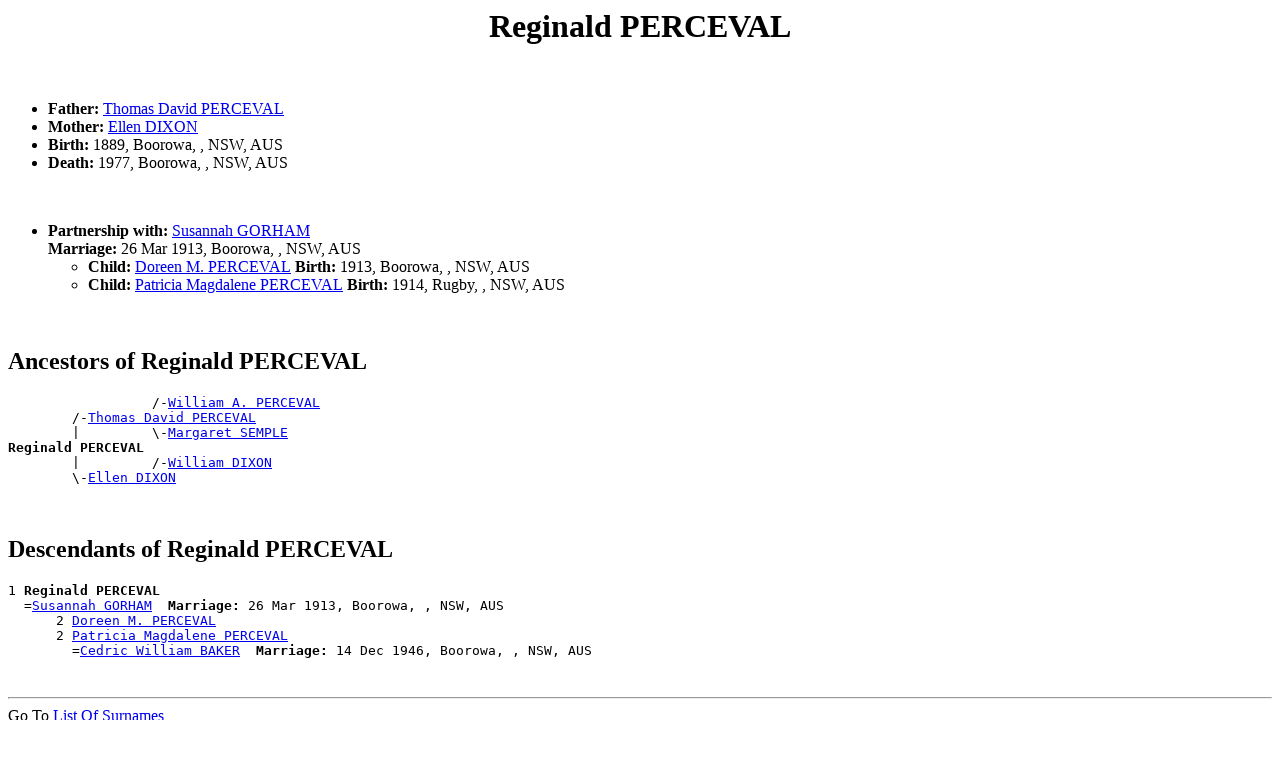

--- FILE ---
content_type: text/html; charset=UTF-8
request_url: http://www.ozgenonline.com/~warwickmc/people/p00002cw.htm
body_size: 38788
content:
<!DOCTYPE html PUBLIC "-//W3C//DTD HTML 4.01 Transitional//EN">
<HTML>
<HEAD>
<meta http-equiv="Content-Type" content="text/html;charset=UTF-8">
<TITLE>Reginald PERCEVAL - Hedley PERCIVAL</TITLE>
</HEAD>
<BODY>
<H1 ALIGN=CENTER><A NAME="I20872">Reginald PERCEVAL</A></H1><BR>
<UL>
<LI><B> Father:</B> <A HREF="../people/p00002cw.htm#I20774">Thomas David PERCEVAL</A></LI>
<LI><B> Mother:</B> <A HREF="../people/p00000zd.htm#I20806">Ellen DIXON</A></LI>
<LI><B>Birth:</B> 1889, Boorowa, , NSW, AUS</LI>
<LI><B>Death:</B> 1977, Boorowa, , NSW, AUS</LI>
</UL><BR>
<UL>
<LI><B>Partnership with:</B> <A HREF="../people/p00001aw.htm#I20873">Susannah GORHAM</A><BR>
  <B>Marriage:</B> 26 Mar 1913, Boorowa, , NSW, AUS<BR>
<UL><LI><B>Child:</B> <A HREF="../people/p00002cu.htm#I82340">Doreen M. PERCEVAL</A><B> Birth:</B> 1913, Boorowa, , NSW, AUS</LI>
<LI><B>Child:</B> <A HREF="../people/p00002cv.htm#I82339">Patricia Magdalene PERCEVAL</A><B> Birth:</B> 1914, Rugby, , NSW, AUS</LI>
</UL>
</UL><BR>
<H2>Ancestors of Reginald PERCEVAL</H2>
<PRE>
                  /-<A HREF="../people/p00002cw.htm#I20772">William A. PERCEVAL</A>
        /-<A HREF="../people/p00002cw.htm#I20774">Thomas David PERCEVAL</A>
        |         \-<A HREF="../people/p00002m0.htm#I20773">Margaret SEMPLE</A>
<B>Reginald PERCEVAL</B>
        |         /-<A HREF="../people/p00000zd.htm#I1082">William DIXON</A>
        \-<A HREF="../people/p00000zd.htm#I20806">Ellen DIXON</A>
</PRE><BR>
<H2>Descendants of Reginald PERCEVAL</H2>
<PRE>
1 <B>Reginald PERCEVAL</B>
  =<A HREF="../people/p00001aw.htm#I20873">Susannah GORHAM</A>  <B>Marriage:</B> 26 Mar 1913, Boorowa, , NSW, AUS
      2 <A HREF="../people/p00002cu.htm#I82340">Doreen M. PERCEVAL</A>
      2 <A HREF="../people/p00002cv.htm#I82339">Patricia Magdalene PERCEVAL</A>
        =<A HREF="../people/p00000as.htm#I80757">Cedric William BAKER</A>  <B>Marriage:</B> 14 Dec 1946, Boorowa, , NSW, AUS
</PRE><BR>
<DIV><HR>
Go To <A HREF="../surnames.htm">List Of Surnames</A><BR>
<HR>
</DIV>
<PRE>










































</PRE><H1 ALIGN=CENTER><A NAME="I20722">Robert PERCEVAL</A></H1><BR>
<UL>
<LI><B> Father:</B> <A HREF="../people/p00002cv.htm#I20704">John PERCEVAL</A></LI>
<LI><B> Mother:</B> <A HREF="../people/p00001xw.htm#I20705">Elizabeth MASON</A></LI>
<LI><B>Birth:</B> 1877, Boorowa, , NSW, AUS</LI>
<LI><B>Death:</B> 1903, Goulburn, , NSW, AUS</LI>
</UL><BR>
<H2>Ancestors of Robert PERCEVAL</H2>
<PRE>
                  /-<A HREF="../people/p00002cw.htm#I20772">William A. PERCEVAL</A>
        /-<A HREF="../people/p00002cv.htm#I20704">John PERCEVAL</A>
        |         \-<A HREF="../people/p00002m0.htm#I20773">Margaret SEMPLE</A>
<B>Robert PERCEVAL</B>
        |         /-<A HREF="../people/p00001xx.htm#I24989">Robert MASON</A>
        \-<A HREF="../people/p00001xw.htm#I20705">Elizabeth MASON</A>
</PRE><BR>
<DIV><HR>
Go To <A HREF="../surnames.htm">List Of Surnames</A><BR>
<HR>
</DIV>
<PRE>










































</PRE><H1 ALIGN=CENTER><A NAME="I20862">Ronald Aubrey PERCEVAL</A></H1><BR>
<UL>
<LI><B> Father:</B> <A HREF="../people/p00002cu.htm#I20727">Alfred PERCEVAL</A></LI>
<LI><B> Mother:</B> <A HREF="../people/p00000zt.htm#I20728">Muriel Elvira DOUGLAS</A></LI>
<LI><B>Birth:</B> 1914, Boorowa, , NSW, AUS</LI>
<LI><B>Cremation:</B> Rye Park, , NSW, Australia</LI>
<LI><B>Death:</B> 7 Sep 2002</LI>
</UL><BR>
<H2>Ancestors of Ronald Aubrey PERCEVAL</H2>
<PRE>
                            /-<A HREF="../people/p00002cw.htm#I20772">William A. PERCEVAL</A>
                  /-<A HREF="../people/p00002cw.htm#I20774">Thomas David PERCEVAL</A>
                  |         \-<A HREF="../people/p00002m0.htm#I20773">Margaret SEMPLE</A>
        /-<A HREF="../people/p00002cu.htm#I20727">Alfred PERCEVAL</A>
        |         |         /-<A HREF="../people/p00000zd.htm#I1082">William DIXON</A>
        |         \-<A HREF="../people/p00000zd.htm#I20806">Ellen DIXON</A>
<B>Ronald Aubrey PERCEVAL</B>
        |         /-<A HREF="../people/p00000zs.htm#I20717">John DOUGLAS</A>
        \-<A HREF="../people/p00000zt.htm#I20728">Muriel Elvira DOUGLAS</A>
                  \-<A HREF="../people/p00002uw.htm#I20718">Helen Grace THOMPSON</A>
</PRE><BR>
<DIV><HR>
Go To <A HREF="../surnames.htm">List Of Surnames</A><BR>
<HR>
</DIV>
<PRE>










































</PRE><H1 ALIGN=CENTER><A NAME="I20880">Teresa Dahne PERCEVAL</A></H1><BR>
<UL>
<LI><B> Father:</B> <A HREF="../people/p00002cw.htm#I20805">Thomas PERCEVAL</A></LI>
<LI><B> Mother:</B> <A HREF="../people/p00001f6.htm#I20874">Teresa Mary HARDIMAN</A></LI>
<LI><B>Birth:</B> 4 Sep 1915</LI>
<LI><B>Death:</B> 25 Mar 1919, Rye Park, , NSW, Australia</LI>
<LI><B>Burial:</B> Rye Park, , NSW, Australia</LI>
</UL><BR>
<H2>Ancestors of Teresa Dahne PERCEVAL</H2>
<PRE>
                            /-<A HREF="../people/p00002cw.htm#I20772">William A. PERCEVAL</A>
                  /-<A HREF="../people/p00002cw.htm#I20774">Thomas David PERCEVAL</A>
                  |         \-<A HREF="../people/p00002m0.htm#I20773">Margaret SEMPLE</A>
        /-<A HREF="../people/p00002cw.htm#I20805">Thomas PERCEVAL</A>
        |         |         /-<A HREF="../people/p00000zd.htm#I1082">William DIXON</A>
        |         \-<A HREF="../people/p00000zd.htm#I20806">Ellen DIXON</A>
<B>Teresa Dahne PERCEVAL</B>
        |         /-<A HREF="../people/p00001f6.htm#I20875">Thomas HARDIMAN</A>
        \-<A HREF="../people/p00001f6.htm#I20874">Teresa Mary HARDIMAN</A>
                  |         /-<A HREF="../people/p000031w.htm#I20895">John WESLEY</A>
                  \-<A HREF="../people/p000031w.htm#I20876">Esther WESLEY</A>
                            \-<A HREF="../people/p00000wx.htm#I20897">Honora DANAHER</A>
</PRE><BR>
<DIV><HR>
Go To <A HREF="../surnames.htm">List Of Surnames</A><BR>
<HR>
</DIV>
<PRE>










































</PRE><H1 ALIGN=CENTER><A NAME="I20723">Thomas PERCEVAL</A></H1><BR>
<UL>
<LI><B> Father:</B> <A HREF="../people/p00002cv.htm#I20704">John PERCEVAL</A></LI>
<LI><B> Mother:</B> <A HREF="../people/p00001xw.htm#I20705">Elizabeth MASON</A></LI>
<LI><B>Birth:</B> 1881, Boorowa, , NSW, AUS</LI>
<LI><B>Death:</B> 5 Feb 1940, Boorowa, , NSW, AUS</LI>
<LI><B>Burial:</B> Rye Park, , NSW, Australia</LI>
</UL><BR>
<UL>
<LI><B>Partnership with:</B> <A HREF="../people/p00001k8.htm#I20729">Ethel May HORNE</A><BR>
  <B>Marriage:</B> 1913, Boorowa, , NSW, AUS<BR>
</UL><BR>
<H2>Ancestors of Thomas PERCEVAL</H2>
<PRE>
                  /-<A HREF="../people/p00002cw.htm#I20772">William A. PERCEVAL</A>
        /-<A HREF="../people/p00002cv.htm#I20704">John PERCEVAL</A>
        |         \-<A HREF="../people/p00002m0.htm#I20773">Margaret SEMPLE</A>
<B>Thomas PERCEVAL</B>
        |         /-<A HREF="../people/p00001xx.htm#I24989">Robert MASON</A>
        \-<A HREF="../people/p00001xw.htm#I20705">Elizabeth MASON</A>
</PRE><BR>
<H2>Descendants of Thomas PERCEVAL</H2>
<PRE>
1 <B>Thomas PERCEVAL</B>
  =<A HREF="../people/p00001k8.htm#I20729">Ethel May HORNE</A>  <B>Marriage:</B> 1913, Boorowa, , NSW, AUS
</PRE><BR>
<DIV><HR>
Go To <A HREF="../surnames.htm">List Of Surnames</A><BR>
<HR>
</DIV>
<PRE>










































</PRE><H1 ALIGN=CENTER><A NAME="I20805">Thomas PERCEVAL</A></H1><BR>
<UL>
<LI><B> Father:</B> <A HREF="../people/p00002cw.htm#I20774">Thomas David PERCEVAL</A></LI>
<LI><B> Mother:</B> <A HREF="../people/p00000zd.htm#I20806">Ellen DIXON</A></LI>
<LI><B>Birth:</B> 1876, Grenfell, , NSW, AUS</LI>
<LI><B>Death:</B> 5 Nov 1959, Boorowa, , NSW, AUS</LI>
<LI><B>Burial:</B> Rye Park, , NSW, Australia</LI>
</UL><BR>
<UL>
<LI><B>Partnership with:</B> <A HREF="../people/p00001f6.htm#I20874">Teresa Mary HARDIMAN</A><BR>
  <B>Marriage:</B> 3 Sep 1913, Boorowa, , NSW, AUS<BR>
<UL><LI><B>Child:</B> <A HREF="../people/p00002cw.htm#I20880">Teresa Dahne PERCEVAL</A><B> Birth:</B> 4 Sep 1915</LI>
<LI><B>Child:</B> <A HREF="../people/p00002cw.htm#I20877">Wesley Thomas PERCEVAL</A><B> Birth:</B> 1917, Boorowa, , NSW, AUS</LI>
<LI><B>Child:</B> <A HREF="../people/p00002cv.htm#I20879">Gervas Dixon PERCEVAL</A><B> Birth:</B> 1920</LI>
</UL>
</UL><BR>
<H2>Ancestors of Thomas PERCEVAL</H2>
<PRE>
                  /-<A HREF="../people/p00002cw.htm#I20772">William A. PERCEVAL</A>
        /-<A HREF="../people/p00002cw.htm#I20774">Thomas David PERCEVAL</A>
        |         \-<A HREF="../people/p00002m0.htm#I20773">Margaret SEMPLE</A>
<B>Thomas PERCEVAL</B>
        |         /-<A HREF="../people/p00000zd.htm#I1082">William DIXON</A>
        \-<A HREF="../people/p00000zd.htm#I20806">Ellen DIXON</A>
</PRE><BR>
<H2>Descendants of Thomas PERCEVAL</H2>
<PRE>
1 <B>Thomas PERCEVAL</B>
  =<A HREF="../people/p00001f6.htm#I20874">Teresa Mary HARDIMAN</A>  <B>Marriage:</B> 3 Sep 1913, Boorowa, , NSW, AUS
      2 <A HREF="../people/p00002cw.htm#I20880">Teresa Dahne PERCEVAL</A>
      2 <A HREF="../people/p00002cw.htm#I20877">Wesley Thomas PERCEVAL</A>
        =<A HREF="../people/p00001p1.htm#I20878">Kathleen Agnes KEATING</A>  <B>Marriage:</B> 1942, Glebe, , NSW, AUS
      2 <A HREF="../people/p00002cv.htm#I20879">Gervas Dixon PERCEVAL</A>
</PRE><BR>
<DIV><HR>
Go To <A HREF="../surnames.htm">List Of Surnames</A><BR>
<HR>
</DIV>
<PRE>










































</PRE><H1 ALIGN=CENTER><A NAME="I20774">Thomas David PERCEVAL</A></H1><BR>
<UL>
<LI><B> Father:</B> <A HREF="../people/p00002cw.htm#I20772">William A. PERCEVAL</A></LI>
<LI><B> Mother:</B> <A HREF="../people/p00002m0.htm#I20773">Margaret SEMPLE</A></LI>
<LI><B>Birth:</B> 8 Nov 1845</LI>
<LI><B>Christening:</B> 18 Jan 1846, Sydney, , NSW, AUS</LI>
<LI><B>Death:</B> 24 Dec 1933, Boorowa, , NSW, AUS</LI>
<LI><B>Burial:</B> Rye Park, , NSW, Australia</LI>
</UL><BR>
<UL>
<LI><B>Partnership with:</B> <A HREF="../people/p000009x.htm#I20775">Jane ARMSTRONG</A><BR>
  <B>Marriage:</B> 1868, Yass, , NSW, AUS<BR>
<UL><LI><B>Child:</B> <A HREF="../people/p00002cv.htm#I20776">Mary PERCEVAL</A><B> Birth:</B> 1869, Binalong, , NSW, AUS</LI>
</UL>
<LI><B>Partnership with:</B> <A HREF="../people/p00000zd.htm#I20806">Ellen DIXON</A><BR>
  <B>Marriage:</B> 28 Feb 1872, Rye Park, , NSW, Australia<BR>
<UL><LI><B>Child:</B> <A HREF="../people/p00002cx.htm#I40456">Isabella Mary PERCIVAL</A><B> Birth:</B> 1873, Boorowa, , NSW, AUS</LI>
<LI><B>Child:</B> <A HREF="../people/p00002cv.htm#I20802">Jane PERCEVAL</A><B> Birth:</B> 1875, Boorowa, , NSW, AUS</LI>
<LI><B>Child:</B> <A HREF="../people/p00002cw.htm#I20805">Thomas PERCEVAL</A><B> Birth:</B> 1876, Grenfell, , NSW, AUS</LI>
<LI><B>Child:</B> <A HREF="../people/p00002cw.htm#I28760">William PERCEVAL</A><B> Birth:</B> 1878, Grenfell, , NSW, AUS</LI>
<LI><B>Child:</B> <A HREF="../people/p00002cu.htm#I20727">Alfred PERCEVAL</A><B> Birth:</B> 1881, Grenfell, , NSW, AUS</LI>
<LI><B>Child:</B> <A HREF="../people/p00002cw.htm#I40457">Ellen PERCIVAL</A><B> Birth:</B> 1883, Boorowa, , NSW, AUS</LI>
<LI><B>Child:</B> <A HREF="../people/p00002cx.htm#I40458">Miriam PERCIVAL</A><B> Birth:</B> 1885, , , NSW, AUS</LI>
<LI><B>Child:</B> <A HREF="../people/p00002cx.htm#I40459">Margaret PERCIVAL</A><B> Birth:</B> 1887, Boorowa, , NSW, AUS</LI>
<LI><B>Child:</B> <A HREF="../people/p00002cw.htm#I20872">Reginald PERCEVAL</A><B> Birth:</B> 1889, Boorowa, , NSW, AUS</LI>
<LI><B>Child:</B> <A HREF="../people/p00002cw.htm#I40460">Hedley PERCIVAL</A><B> Birth:</B> 1893, Boorowa, , NSW, AUS</LI>
<LI><B>Child:</B> <A HREF="../people/p00002cv.htm#I40461">Ivy Maude PERCEVAL</A><B> Birth:</B> 1896, Boorowa, , NSW, AUS</LI>
</UL>
</UL><BR>
<H2>Ancestors of Thomas David PERCEVAL</H2>
<PRE>
        /-<A HREF="../people/p00002cw.htm#I20772">William A. PERCEVAL</A>
<B>Thomas David PERCEVAL</B>
        \-<A HREF="../people/p00002m0.htm#I20773">Margaret SEMPLE</A>
</PRE><BR>
<H2>Descendants of Thomas David PERCEVAL</H2>
<PRE>
1 <B>Thomas David PERCEVAL</B>
  =<A HREF="../people/p000009x.htm#I20775">Jane ARMSTRONG</A>  <B>Marriage:</B> 1868, Yass, , NSW, AUS
      2 <A HREF="../people/p00002cv.htm#I20776">Mary PERCEVAL</A>
  =<A HREF="../people/p00000zd.htm#I20806">Ellen DIXON</A>  <B>Marriage:</B> 28 Feb 1872, Rye Park, , NSW, Australia
      2 <A HREF="../people/p00002cx.htm#I40456">Isabella Mary PERCIVAL</A>
      2 <A HREF="../people/p00002cv.htm#I20802">Jane PERCEVAL</A>
        =<A HREF="../people/p00001av.htm#I20801">Oliver GORHAM</A>  <B>Marriage:</B> 1902, Boorowa, , NSW, AUS
            3 <A HREF="../people/p00001aw.htm#I20803">Raymond Hilton GORHAM</A>
            3 <A HREF="../people/p00001at.htm#I20804">Eileen V. GORHAM</A>
      2 <A HREF="../people/p00002cw.htm#I20805">Thomas PERCEVAL</A>
        =<A HREF="../people/p00001f6.htm#I20874">Teresa Mary HARDIMAN</A>  <B>Marriage:</B> 3 Sep 1913, Boorowa, , NSW, AUS
            3 <A HREF="../people/p00002cw.htm#I20880">Teresa Dahne PERCEVAL</A>
            3 <A HREF="../people/p00002cw.htm#I20877">Wesley Thomas PERCEVAL</A>
              =<A HREF="../people/p00001p1.htm#I20878">Kathleen Agnes KEATING</A>  <B>Marriage:</B> 1942, Glebe, , NSW, AUS
            3 <A HREF="../people/p00002cv.htm#I20879">Gervas Dixon PERCEVAL</A>
      2 <A HREF="../people/p00002cw.htm#I28760">William PERCEVAL</A>
        =<A HREF="../people/p00001av.htm#I20824">Jane Amelia GORHAM</A>  <B>Marriage:</B> 17 Feb 1909, Boorowa, , NSW, AUS
            3 <A HREF="../people/p00002cv.htm#I40472">Ella M. PERCEVAL</A>
            3 <A HREF="../people/p00002cu.htm#I40473">Alma O. PERCEVAL</A>
            3 <A HREF="../people/p00002cu.htm#I40474">Clive G. PERCEVAL</A>
        =<A HREF="../people/p00002c5.htm#I28761">Mary Anne PATTERSON</A>  <B>Marriage:</B> 1925, Boorowa, , NSW, AUS
      2 <A HREF="../people/p00002cu.htm#I20727">Alfred PERCEVAL</A>
        =<A HREF="../people/p00000zt.htm#I20728">Muriel Elvira DOUGLAS</A>  <B>Marriage:</B> 1910, Boorowa, , NSW, AUS
            3 <A HREF="../people/p00002cv.htm#I49403">Maxwell Douglas PERCEVAL</A>
              =<A HREF="../people/p00001lc.htm#I31081">Mary Rose HUDSON</A>  <B>Marriage:</B> 1941, Boorowa, , NSW, AUS
            3 <A HREF="../people/p00002cv.htm#I20726">Kenneth Alfred PERCEVAL</A>
              =<A HREF="../people/p00001i5.htm#I20888">Stella Irene HILL</A>  <B>Marriage:</B> 1946, Burwood, , NSW, AUS
            3 <A HREF="../people/p00002cw.htm#I20862">Ronald Aubrey PERCEVAL</A>
            3 <A HREF="../people/p00002cu.htm#I20730">Douglas Crosbie PERCEVAL</A>
            3 <A HREF="../people/p00002cu.htm#I20731">Athol MacQueen PERCEVAL</A>
      2 <A HREF="../people/p00002cw.htm#I40457">Ellen PERCIVAL</A>
      2 <A HREF="../people/p00002cx.htm#I40458">Miriam PERCIVAL</A>
      2 <A HREF="../people/p00002cx.htm#I40459">Margaret PERCIVAL</A>
      2 <A HREF="../people/p00002cw.htm#I20872">Reginald PERCEVAL</A>
        =<A HREF="../people/p00001aw.htm#I20873">Susannah GORHAM</A>  <B>Marriage:</B> 26 Mar 1913, Boorowa, , NSW, AUS
            3 <A HREF="../people/p00002cu.htm#I82340">Doreen M. PERCEVAL</A>
            3 <A HREF="../people/p00002cv.htm#I82339">Patricia Magdalene PERCEVAL</A>
              =<A HREF="../people/p00000as.htm#I80757">Cedric William BAKER</A>  <B>Marriage:</B> 14 Dec 1946, Boorowa, , NSW, AUS
      2 <A HREF="../people/p00002cw.htm#I40460">Hedley PERCIVAL</A>
      2 <A HREF="../people/p00002cv.htm#I40461">Ivy Maude PERCEVAL</A>
</PRE><BR>
<DIV><HR>
Go To <A HREF="../surnames.htm">List Of Surnames</A><BR>
<HR>
</DIV>
<PRE>










































</PRE><H1 ALIGN=CENTER><A NAME="I20877">Wesley Thomas PERCEVAL</A></H1><BR>
<UL>
<LI><B> Father:</B> <A HREF="../people/p00002cw.htm#I20805">Thomas PERCEVAL</A></LI>
<LI><B> Mother:</B> <A HREF="../people/p00001f6.htm#I20874">Teresa Mary HARDIMAN</A></LI>
<LI><B>Birth:</B> 1917, Boorowa, , NSW, AUS</LI>
<LI><B>Death:</B> 6 Aug 1989</LI>
<LI><B>Burial:</B> Rye Park, , NSW, Australia</LI>
</UL><BR>
<UL>
<LI><B>Partnership with:</B> <A HREF="../people/p00001p1.htm#I20878">Kathleen Agnes KEATING</A><BR>
  <B>Marriage:</B> 1942, Glebe, , NSW, AUS<BR>
</UL><BR>
<H2>Ancestors of Wesley Thomas PERCEVAL</H2>
<PRE>
                            /-<A HREF="../people/p00002cw.htm#I20772">William A. PERCEVAL</A>
                  /-<A HREF="../people/p00002cw.htm#I20774">Thomas David PERCEVAL</A>
                  |         \-<A HREF="../people/p00002m0.htm#I20773">Margaret SEMPLE</A>
        /-<A HREF="../people/p00002cw.htm#I20805">Thomas PERCEVAL</A>
        |         |         /-<A HREF="../people/p00000zd.htm#I1082">William DIXON</A>
        |         \-<A HREF="../people/p00000zd.htm#I20806">Ellen DIXON</A>
<B>Wesley Thomas PERCEVAL</B>
        |         /-<A HREF="../people/p00001f6.htm#I20875">Thomas HARDIMAN</A>
        \-<A HREF="../people/p00001f6.htm#I20874">Teresa Mary HARDIMAN</A>
                  |         /-<A HREF="../people/p000031w.htm#I20895">John WESLEY</A>
                  \-<A HREF="../people/p000031w.htm#I20876">Esther WESLEY</A>
                            \-<A HREF="../people/p00000wx.htm#I20897">Honora DANAHER</A>
</PRE><BR>
<H2>Descendants of Wesley Thomas PERCEVAL</H2>
<PRE>
1 <B>Wesley Thomas PERCEVAL</B>
  =<A HREF="../people/p00001p1.htm#I20878">Kathleen Agnes KEATING</A>  <B>Marriage:</B> 1942, Glebe, , NSW, AUS
</PRE><BR>
<DIV><HR>
Go To <A HREF="../surnames.htm">List Of Surnames</A><BR>
<HR>
</DIV>
<PRE>










































</PRE><H1 ALIGN=CENTER><A NAME="I28760">William PERCEVAL</A></H1><BR>
<UL>
<LI><B> Father:</B> <A HREF="../people/p00002cw.htm#I20774">Thomas David PERCEVAL</A></LI>
<LI><B> Mother:</B> <A HREF="../people/p00000zd.htm#I20806">Ellen DIXON</A></LI>
<LI><B>Birth:</B> 1878, Grenfell, , NSW, AUS</LI>
<LI><B>Death:</B> 24 Jul 1964, Boorowa, , NSW, AUS</LI>
<LI><B>Burial:</B> Boorowa, , NSW, AUS</LI>
</UL><BR>
<UL>
<LI><B>Partnership with:</B> <A HREF="../people/p00001av.htm#I20824">Jane Amelia GORHAM</A><BR>
  <B>Marriage:</B> 17 Feb 1909, Boorowa, , NSW, AUS<BR>
<UL><LI><B>Child:</B> <A HREF="../people/p00002cv.htm#I40472">Ella M. PERCEVAL</A><B> Birth:</B> 1910, Boorowa, , NSW, AUS</LI>
<LI><B>Child:</B> <A HREF="../people/p00002cu.htm#I40473">Alma O. PERCEVAL</A><B> Birth:</B> 1911, Boorowa, , NSW, AUS</LI>
<LI><B>Child:</B> <A HREF="../people/p00002cu.htm#I40474">Clive G. PERCEVAL</A><B> Birth:</B> 1913, Boorowa, , NSW, AUS</LI>
</UL>
<LI><B>Partnership with:</B> <A HREF="../people/p00002c5.htm#I28761">Mary Anne PATTERSON</A><BR>
  <B>Marriage:</B> 1925, Boorowa, , NSW, AUS<BR>
</UL><BR>
<H2>Ancestors of William PERCEVAL</H2>
<PRE>
                  /-<A HREF="../people/p00002cw.htm#I20772">William A. PERCEVAL</A>
        /-<A HREF="../people/p00002cw.htm#I20774">Thomas David PERCEVAL</A>
        |         \-<A HREF="../people/p00002m0.htm#I20773">Margaret SEMPLE</A>
<B>William PERCEVAL</B>
        |         /-<A HREF="../people/p00000zd.htm#I1082">William DIXON</A>
        \-<A HREF="../people/p00000zd.htm#I20806">Ellen DIXON</A>
</PRE><BR>
<H2>Descendants of William PERCEVAL</H2>
<PRE>
1 <B>William PERCEVAL</B>
  =<A HREF="../people/p00001av.htm#I20824">Jane Amelia GORHAM</A>  <B>Marriage:</B> 17 Feb 1909, Boorowa, , NSW, AUS
      2 <A HREF="../people/p00002cv.htm#I40472">Ella M. PERCEVAL</A>
      2 <A HREF="../people/p00002cu.htm#I40473">Alma O. PERCEVAL</A>
      2 <A HREF="../people/p00002cu.htm#I40474">Clive G. PERCEVAL</A>
  =<A HREF="../people/p00002c5.htm#I28761">Mary Anne PATTERSON</A>  <B>Marriage:</B> 1925, Boorowa, , NSW, AUS
</PRE><BR>
<DIV><HR>
Go To <A HREF="../surnames.htm">List Of Surnames</A><BR>
<HR>
</DIV>
<PRE>










































</PRE><H1 ALIGN=CENTER><A NAME="I20772">William A. PERCEVAL</A></H1><BR>
<UL>
<LI><B>Birth:</B> Abt 1820</LI>
<LI><B>Death:</B> (Date and Place unknown)</LI>
</UL><BR>
<UL>
<LI><B>Partnership with:</B> <A HREF="../people/p00002m0.htm#I20773">Margaret SEMPLE</A><BR>
  <B>Marriage:</B> 15 Feb 1841, Sydney, , NSW, AUS<BR>
<UL><LI><B>Child:</B> <A HREF="../people/p00002cv.htm#I20777">Margaret PERCEVAL</A><B> Birth:</B> Abt 1839, Sydney, , NSW, AUS</LI>
<LI><B>Child:</B> <A HREF="../people/p00002cv.htm#I20779">Mary PERCEVAL</A><B> Birth:</B> 1844, Sydney, , NSW, AUS</LI>
<LI><B>Child:</B> <A HREF="../people/p00002cw.htm#I20774">Thomas David PERCEVAL</A><B> Birth:</B> 8 Nov 1845</LI>
<LI><B>Child:</B> <A HREF="../people/p00002cv.htm#I20704">John PERCEVAL</A><B> Birth:</B> 3 Oct 1849</LI>
</UL>
</UL><BR>
<H2>Descendants of William A. PERCEVAL</H2>
<PRE>
1 <B>William A. PERCEVAL</B>
  =<A HREF="../people/p00002m0.htm#I20773">Margaret SEMPLE</A>  <B>Marriage:</B> 15 Feb 1841, Sydney, , NSW, AUS
      2 <A HREF="../people/p00002cv.htm#I20777">Margaret PERCEVAL</A>
        =<A HREF="../people/p00002yn.htm#I20778">Edward WALES</A>  <B>Marriage:</B> Abt 1856
      2 <A HREF="../people/p00002cv.htm#I20779">Mary PERCEVAL</A>
        =<A HREF="../people/p000027k.htm#I20780">William NEALON</A>  <B>Marriage:</B> 1864, Yass, , NSW, AUS
      2 <A HREF="../people/p00002cw.htm#I20774">Thomas David PERCEVAL</A>
        =<A HREF="../people/p000009x.htm#I20775">Jane ARMSTRONG</A>  <B>Marriage:</B> 1868, Yass, , NSW, AUS
            3 <A HREF="../people/p00002cv.htm#I20776">Mary PERCEVAL</A>
        =<A HREF="../people/p00000zd.htm#I20806">Ellen DIXON</A>  <B>Marriage:</B> 28 Feb 1872, Rye Park, , NSW, Australia
            3 <A HREF="../people/p00002cx.htm#I40456">Isabella Mary PERCIVAL</A>
            3 <A HREF="../people/p00002cv.htm#I20802">Jane PERCEVAL</A>
              =<A HREF="../people/p00001av.htm#I20801">Oliver GORHAM</A>  <B>Marriage:</B> 1902, Boorowa, , NSW, AUS
            3 <A HREF="../people/p00002cw.htm#I20805">Thomas PERCEVAL</A>
              =<A HREF="../people/p00001f6.htm#I20874">Teresa Mary HARDIMAN</A>  <B>Marriage:</B> 3 Sep 1913, Boorowa, , NSW, AUS
            3 <A HREF="../people/p00002cw.htm#I28760">William PERCEVAL</A>
              =<A HREF="../people/p00001av.htm#I20824">Jane Amelia GORHAM</A>  <B>Marriage:</B> 17 Feb 1909, Boorowa, , NSW, AUS
              =<A HREF="../people/p00002c5.htm#I28761">Mary Anne PATTERSON</A>  <B>Marriage:</B> 1925, Boorowa, , NSW, AUS
            3 <A HREF="../people/p00002cu.htm#I20727">Alfred PERCEVAL</A>
              =<A HREF="../people/p00000zt.htm#I20728">Muriel Elvira DOUGLAS</A>  <B>Marriage:</B> 1910, Boorowa, , NSW, AUS
            3 <A HREF="../people/p00002cw.htm#I40457">Ellen PERCIVAL</A>
            3 <A HREF="../people/p00002cx.htm#I40458">Miriam PERCIVAL</A>
            3 <A HREF="../people/p00002cx.htm#I40459">Margaret PERCIVAL</A>
            3 <A HREF="../people/p00002cw.htm#I20872">Reginald PERCEVAL</A>
              =<A HREF="../people/p00001aw.htm#I20873">Susannah GORHAM</A>  <B>Marriage:</B> 26 Mar 1913, Boorowa, , NSW, AUS
            3 <A HREF="../people/p00002cw.htm#I40460">Hedley PERCIVAL</A>
            3 <A HREF="../people/p00002cv.htm#I40461">Ivy Maude PERCEVAL</A>
      2 <A HREF="../people/p00002cv.htm#I20704">John PERCEVAL</A>
        =<A HREF="../people/p00001xw.htm#I20705">Elizabeth MASON</A>  <B>Marriage:</B> 1871, Binalong, , NSW, AUS
            3 <A HREF="../people/p00002cv.htm#I20640">Matilda "Tilly" PERCEVAL</A>
              =<A HREF="../people/p000011j.htm#I20639">William EDGERTON</A>  <B>Marriage:</B> 1905, Yass, , NSW, AUS
            3 <A HREF="../people/p00002cx.htm#I6378">William PERCIVAL</A>
              =<A HREF="../people/p00001xo.htm#I21056">Eliza Ann MARTIN</A>  <B>Marriage:</B> 1896, Boorowa, , NSW, AUS
            3 <A HREF="../people/p00002cw.htm#I20722">Robert PERCEVAL</A>
            3 <A HREF="../people/p00002cv.htm#I20915">John PERCEVAL</A>
              =<A HREF="../people/p0000187.htm#I18785">Harriet GARLAND</A>  <B>Marriage:</B> 1897, Yass, , NSW, AUS
            3 <A HREF="../people/p00002cw.htm#I20723">Thomas PERCEVAL</A>
              =<A HREF="../people/p00001k8.htm#I20729">Ethel May HORNE</A>  <B>Marriage:</B> 1913, Boorowa, , NSW, AUS
            3 <A HREF="../people/p00002cu.htm#I20724">Charles Henry PERCEVAL</A>
            3 <A HREF="../people/p00002cv.htm#I20703">Mary Jane PERCEVAL</A>
              =<A HREF="../people/p00001as.htm#I19039">Abraham James Stanley GORHAM</A>  <B>Marriage:</B> 1905, Yass, , NSW, AUS
            3 <A HREF="../people/p00002cv.htm#I20768">Edward Ernest PERCEVAL</A>
              =<A HREF="../people/p00002yn.htm#I20769">Florence May WALES</A>  <B>Marriage:</B> 1921, Boorowa, , NSW, AUS
            3 <A HREF="../people/p00002cu.htm#I20725">Archibald T. PERCEVAL</A>
</PRE><BR>
<DIV><HR>
Go To <A HREF="../surnames.htm">List Of Surnames</A><BR>
<HR>
</DIV>
<PRE>










































</PRE><H1 ALIGN=CENTER><A NAME="I20931">William Kennith PERCEVAL</A></H1><BR>
<UL>
<LI><B> Father:</B> <A HREF="../people/p00002cv.htm#I20916">Herbert Adrian Thornton PERCEVAL</A></LI>
<LI><B> Mother:</B> <A HREF="../people/p00002sx.htm#I20930">Ethel "May" Jane STREETING</A></LI>
<LI><B>Birth:</B> Feb 1951</LI>
<LI><B>Death:</B> Aug 1951, Harden, , NSW, AUS</LI>
<LI><B>Burial:</B> Binalong, , NSW, AUS</LI>
</UL><BR>
<H2>Ancestors of William Kennith PERCEVAL</H2>
<PRE>
                            /-<A HREF="../people/p00002cv.htm#I20704">John PERCEVAL</A>
                  /-<A HREF="../people/p00002cv.htm#I20915">John PERCEVAL</A>
                  |         \-<A HREF="../people/p00001xw.htm#I20705">Elizabeth MASON</A>
        /-<A HREF="../people/p00002cv.htm#I20916">Herbert Adrian Thornton PERCEVAL</A>
        |         |         /-<A HREF="../people/p0000187.htm#I48600">Isaac GARLAN</A>
        |         \-<A HREF="../people/p0000187.htm#I18785">Harriet GARLAND</A>
        |                   \-<A HREF="../people/p0000280.htm#I23307">Emma NEWMAN</A>
<B>William Kennith PERCEVAL</B>
        \-<A HREF="../people/p00002sx.htm#I20930">Ethel "May" Jane STREETING</A>
</PRE><BR>
<DIV><HR>
Go To <A HREF="../surnames.htm">List Of Surnames</A><BR>
<HR>
</DIV>
<PRE>










































</PRE><H1 ALIGN=CENTER><A NAME="I40466">Annie M. E. PERCIVAL</A></H1><BR>
<UL>
<LI><B> Father:</B> <A HREF="../people/p00002cx.htm#I6378">William PERCIVAL</A></LI>
<LI><B> Mother:</B> <A HREF="../people/p00001xo.htm#I21056">Eliza Ann MARTIN</A></LI>
<LI><B>Birth:</B> 1909, Grenfell, , NSW, AUS</LI>
<LI><B>Death:</B> (Date and Place unknown)</LI>
</UL><BR>
<H2>Ancestors of Annie M. E. PERCIVAL</H2>
<PRE>
                            /-<A HREF="../people/p00002cw.htm#I20772">William A. PERCEVAL</A>
                  /-<A HREF="../people/p00002cv.htm#I20704">John PERCEVAL</A>
                  |         \-<A HREF="../people/p00002m0.htm#I20773">Margaret SEMPLE</A>
        /-<A HREF="../people/p00002cx.htm#I6378">William PERCIVAL</A>
        |         |         /-<A HREF="../people/p00001xx.htm#I24989">Robert MASON</A>
        |         \-<A HREF="../people/p00001xw.htm#I20705">Elizabeth MASON</A>
<B>Annie M. E. PERCIVAL</B>
        |                   /-<A HREF="../people/p00001xq.htm#I21061">Henry J. MARTIN</A>
        |         /-<A HREF="../people/p00001xv.htm#I21048">Walter MARTIN</A>
        |         |         \-<A HREF="../people/p00002u7.htm#I67765">Dorothea TAYLOR</A>
        \-<A HREF="../people/p00001xo.htm#I21056">Eliza Ann MARTIN</A>
                  \-<A HREF="../people/p00000sh.htm#I21051">Anne COOKE</A>
</PRE><BR>
<DIV><HR>
Go To <A HREF="../surnames.htm">List Of Surnames</A><BR>
<HR>
</DIV>
<PRE>










































</PRE><H1 ALIGN=CENTER><A NAME="I40464">Cecil "Mustard" Norman PERCIVAL</A></H1><BR>
<UL>
<LI><B> Father:</B> <A HREF="../people/p00002cx.htm#I6378">William PERCIVAL</A></LI>
<LI><B> Mother:</B> <A HREF="../people/p00001xo.htm#I21056">Eliza Ann MARTIN</A></LI>
<LI><B>Birth:</B> 1906, Boorowa, , NSW, AUS</LI>
<LI><B>Death:</B> Jul 1981, Liverpool, , NSW, AUS</LI>
</UL><BR>
<H2>Ancestors of Cecil "Mustard" Norman PERCIVAL</H2>
<PRE>
                            /-<A HREF="../people/p00002cw.htm#I20772">William A. PERCEVAL</A>
                  /-<A HREF="../people/p00002cv.htm#I20704">John PERCEVAL</A>
                  |         \-<A HREF="../people/p00002m0.htm#I20773">Margaret SEMPLE</A>
        /-<A HREF="../people/p00002cx.htm#I6378">William PERCIVAL</A>
        |         |         /-<A HREF="../people/p00001xx.htm#I24989">Robert MASON</A>
        |         \-<A HREF="../people/p00001xw.htm#I20705">Elizabeth MASON</A>
<B>Cecil "Mustard" Norman PERCIVAL</B>
        |                   /-<A HREF="../people/p00001xq.htm#I21061">Henry J. MARTIN</A>
        |         /-<A HREF="../people/p00001xv.htm#I21048">Walter MARTIN</A>
        |         |         \-<A HREF="../people/p00002u7.htm#I67765">Dorothea TAYLOR</A>
        \-<A HREF="../people/p00001xo.htm#I21056">Eliza Ann MARTIN</A>
                  \-<A HREF="../people/p00000sh.htm#I21051">Anne COOKE</A>
</PRE><BR>
<DIV><HR>
Go To <A HREF="../surnames.htm">List Of Surnames</A><BR>
<HR>
</DIV>
<PRE>










































</PRE><H1 ALIGN=CENTER><A NAME="I40469">Edna J. PERCIVAL</A></H1><BR>
<UL>
<LI><B> Father:</B> <A HREF="../people/p00002cx.htm#I6378">William PERCIVAL</A></LI>
<LI><B> Mother:</B> <A HREF="../people/p00001xo.htm#I21056">Eliza Ann MARTIN</A></LI>
<LI><B>Birth:</B> 1916, Grenfell, , NSW, AUS</LI>
<LI><B>Death:</B> (Date and Place unknown)</LI>
</UL><BR>
<H2>Ancestors of Edna J. PERCIVAL</H2>
<PRE>
                            /-<A HREF="../people/p00002cw.htm#I20772">William A. PERCEVAL</A>
                  /-<A HREF="../people/p00002cv.htm#I20704">John PERCEVAL</A>
                  |         \-<A HREF="../people/p00002m0.htm#I20773">Margaret SEMPLE</A>
        /-<A HREF="../people/p00002cx.htm#I6378">William PERCIVAL</A>
        |         |         /-<A HREF="../people/p00001xx.htm#I24989">Robert MASON</A>
        |         \-<A HREF="../people/p00001xw.htm#I20705">Elizabeth MASON</A>
<B>Edna J. PERCIVAL</B>
        |                   /-<A HREF="../people/p00001xq.htm#I21061">Henry J. MARTIN</A>
        |         /-<A HREF="../people/p00001xv.htm#I21048">Walter MARTIN</A>
        |         |         \-<A HREF="../people/p00002u7.htm#I67765">Dorothea TAYLOR</A>
        \-<A HREF="../people/p00001xo.htm#I21056">Eliza Ann MARTIN</A>
                  \-<A HREF="../people/p00000sh.htm#I21051">Anne COOKE</A>
</PRE><BR>
<DIV><HR>
Go To <A HREF="../surnames.htm">List Of Surnames</A><BR>
<HR>
</DIV>
<PRE>










































</PRE><H1 ALIGN=CENTER><A NAME="I40457">Ellen PERCIVAL</A></H1><BR>
<UL>
<LI><B> Father:</B> <A HREF="../people/p00002cw.htm#I20774">Thomas David PERCEVAL</A></LI>
<LI><B> Mother:</B> <A HREF="../people/p00000zd.htm#I20806">Ellen DIXON</A></LI>
<LI><B>Birth:</B> 1883, Boorowa, , NSW, AUS</LI>
<LI><B>Death:</B> (Date and Place unknown)</LI>
</UL><BR>
<H2>Ancestors of Ellen PERCIVAL</H2>
<PRE>
                  /-<A HREF="../people/p00002cw.htm#I20772">William A. PERCEVAL</A>
        /-<A HREF="../people/p00002cw.htm#I20774">Thomas David PERCEVAL</A>
        |         \-<A HREF="../people/p00002m0.htm#I20773">Margaret SEMPLE</A>
<B>Ellen PERCIVAL</B>
        |         /-<A HREF="../people/p00000zd.htm#I1082">William DIXON</A>
        \-<A HREF="../people/p00000zd.htm#I20806">Ellen DIXON</A>
</PRE><BR>
<DIV><HR>
Go To <A HREF="../surnames.htm">List Of Surnames</A><BR>
<HR>
</DIV>
<PRE>










































</PRE><H1 ALIGN=CENTER><A NAME="I20825">Florence M. PERCIVAL</A></H1><BR>
<UL>
<LI><B> Father:</B> <A HREF="../people/p00002cx.htm#I6378">William PERCIVAL</A></LI>
<LI><B> Mother:</B> <A HREF="../people/p00001xo.htm#I21056">Eliza Ann MARTIN</A></LI>
<LI><B>Birth:</B> 1896, Boorowa, , NSW, AUS</LI>
<LI><B>Death:</B> (Date and Place unknown)</LI>
</UL><BR>
<H2>Ancestors of Florence M. PERCIVAL</H2>
<PRE>
                            /-<A HREF="../people/p00002cw.htm#I20772">William A. PERCEVAL</A>
                  /-<A HREF="../people/p00002cv.htm#I20704">John PERCEVAL</A>
                  |         \-<A HREF="../people/p00002m0.htm#I20773">Margaret SEMPLE</A>
        /-<A HREF="../people/p00002cx.htm#I6378">William PERCIVAL</A>
        |         |         /-<A HREF="../people/p00001xx.htm#I24989">Robert MASON</A>
        |         \-<A HREF="../people/p00001xw.htm#I20705">Elizabeth MASON</A>
<B>Florence M. PERCIVAL</B>
        |                   /-<A HREF="../people/p00001xq.htm#I21061">Henry J. MARTIN</A>
        |         /-<A HREF="../people/p00001xv.htm#I21048">Walter MARTIN</A>
        |         |         \-<A HREF="../people/p00002u7.htm#I67765">Dorothea TAYLOR</A>
        \-<A HREF="../people/p00001xo.htm#I21056">Eliza Ann MARTIN</A>
                  \-<A HREF="../people/p00000sh.htm#I21051">Anne COOKE</A>
</PRE><BR>
<DIV><HR>
Go To <A HREF="../surnames.htm">List Of Surnames</A><BR>
<HR>
</DIV>
<PRE>










































</PRE><H1 ALIGN=CENTER><A NAME="I69939">George F. PERCIVAL</A></H1><BR>
<UL>
<LI><B>Birth:</B> Abt 1860</LI>
<LI><B>Death:</B> (Date and Place unknown)</LI>
</UL><BR>
<UL>
<LI><B>Partnership with:</B> <A HREF="../people/p00002yu.htm#I69933">Lydia T. WALKER</A><BR>
  <B>Marriage:</B> 1890, Goulburn, , NSW, AUS<BR>
</UL><BR>
<H2>Descendants of George F. PERCIVAL</H2>
<PRE>
1 <B>George F. PERCIVAL</B>
  =<A HREF="../people/p00002yu.htm#I69933">Lydia T. WALKER</A>  <B>Marriage:</B> 1890, Goulburn, , NSW, AUS
</PRE><BR>
<DIV><HR>
Go To <A HREF="../surnames.htm">List Of Surnames</A><BR>
<HR>
</DIV>
<PRE>










































</PRE><H1 ALIGN=CENTER><A NAME="I40465">Gertie E. P. PERCIVAL</A></H1><BR>
<UL>
<LI><B> Father:</B> <A HREF="../people/p00002cx.htm#I6378">William PERCIVAL</A></LI>
<LI><B> Mother:</B> <A HREF="../people/p00001xo.htm#I21056">Eliza Ann MARTIN</A></LI>
<LI><B>Birth:</B> 1907, Grenfell, , NSW, AUS</LI>
<LI><B>Death:</B> 1907, Grenfell, , NSW, AUS</LI>
</UL><BR>
<H2>Ancestors of Gertie E. P. PERCIVAL</H2>
<PRE>
                            /-<A HREF="../people/p00002cw.htm#I20772">William A. PERCEVAL</A>
                  /-<A HREF="../people/p00002cv.htm#I20704">John PERCEVAL</A>
                  |         \-<A HREF="../people/p00002m0.htm#I20773">Margaret SEMPLE</A>
        /-<A HREF="../people/p00002cx.htm#I6378">William PERCIVAL</A>
        |         |         /-<A HREF="../people/p00001xx.htm#I24989">Robert MASON</A>
        |         \-<A HREF="../people/p00001xw.htm#I20705">Elizabeth MASON</A>
<B>Gertie E. P. PERCIVAL</B>
        |                   /-<A HREF="../people/p00001xq.htm#I21061">Henry J. MARTIN</A>
        |         /-<A HREF="../people/p00001xv.htm#I21048">Walter MARTIN</A>
        |         |         \-<A HREF="../people/p00002u7.htm#I67765">Dorothea TAYLOR</A>
        \-<A HREF="../people/p00001xo.htm#I21056">Eliza Ann MARTIN</A>
                  \-<A HREF="../people/p00000sh.htm#I21051">Anne COOKE</A>
</PRE><BR>
<DIV><HR>
Go To <A HREF="../surnames.htm">List Of Surnames</A><BR>
<HR>
</DIV>
<PRE>










































</PRE><H1 ALIGN=CENTER><A NAME="I40467">Gladys M. PERCIVAL</A></H1><BR>
<UL>
<LI><B> Father:</B> <A HREF="../people/p00002cx.htm#I6378">William PERCIVAL</A></LI>
<LI><B> Mother:</B> <A HREF="../people/p00001xo.htm#I21056">Eliza Ann MARTIN</A></LI>
<LI><B>Birth:</B> 1911, Grenfell, , NSW, AUS</LI>
<LI><B>Death:</B> 1913, Grenfell, , NSW, AUS</LI>
</UL><BR>
<H2>Ancestors of Gladys M. PERCIVAL</H2>
<PRE>
                            /-<A HREF="../people/p00002cw.htm#I20772">William A. PERCEVAL</A>
                  /-<A HREF="../people/p00002cv.htm#I20704">John PERCEVAL</A>
                  |         \-<A HREF="../people/p00002m0.htm#I20773">Margaret SEMPLE</A>
        /-<A HREF="../people/p00002cx.htm#I6378">William PERCIVAL</A>
        |         |         /-<A HREF="../people/p00001xx.htm#I24989">Robert MASON</A>
        |         \-<A HREF="../people/p00001xw.htm#I20705">Elizabeth MASON</A>
<B>Gladys M. PERCIVAL</B>
        |                   /-<A HREF="../people/p00001xq.htm#I21061">Henry J. MARTIN</A>
        |         /-<A HREF="../people/p00001xv.htm#I21048">Walter MARTIN</A>
        |         |         \-<A HREF="../people/p00002u7.htm#I67765">Dorothea TAYLOR</A>
        \-<A HREF="../people/p00001xo.htm#I21056">Eliza Ann MARTIN</A>
                  \-<A HREF="../people/p00000sh.htm#I21051">Anne COOKE</A>
</PRE><BR>
<DIV><HR>
Go To <A HREF="../surnames.htm">List Of Surnames</A><BR>
<HR>
</DIV>
<PRE>










































</PRE><H1 ALIGN=CENTER><A NAME="I40460">Hedley PERCIVAL</A></H1><BR>
<UL>
<LI><B> Father:</B> <A HREF="../people/p00002cw.htm#I20774">Thomas David PERCEVAL</A></LI>
<LI><B> Mother:</B> <A HREF="../people/p00000zd.htm#I20806">Ellen DIXON</A></LI>
<LI><B>Birth:</B> 1893, Boorowa, , NSW, AUS</LI>
<LI><B>Death:</B> 1975, , , NSW, AUS</LI>
</UL><BR>
<H2>Ancestors of Hedley PERCIVAL</H2>
<PRE>
                  /-<A HREF="../people/p00002cw.htm#I20772">William A. PERCEVAL</A>
        /-<A HREF="../people/p00002cw.htm#I20774">Thomas David PERCEVAL</A>
        |         \-<A HREF="../people/p00002m0.htm#I20773">Margaret SEMPLE</A>
<B>Hedley PERCIVAL</B>
        |         /-<A HREF="../people/p00000zd.htm#I1082">William DIXON</A>
        \-<A HREF="../people/p00000zd.htm#I20806">Ellen DIXON</A>
</PRE><BR>
<DIV><HR>
Go To <A HREF="../surnames.htm">List Of Surnames</A><BR>
<HR>
</DIV>
</BODY>
</HTML>
